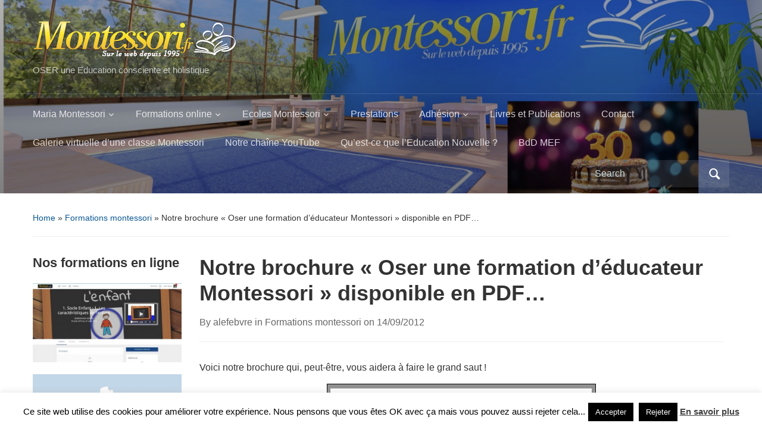

--- FILE ---
content_type: text/html; charset=UTF-8
request_url: http://blog.montessori.fr/notre-brochure-oser-une-formation-deducateur-montessori-disponible-en-pdf/
body_size: 18872
content:
<!DOCTYPE html>
<html lang="fr-FR">

<head>
	<meta charset="UTF-8" />
	<meta name="viewport" content="width=device-width, initial-scale=1">

	<link rel="profile" href="http://gmpg.org/xfn/11" />
	<link rel="pingback" href="http://blog.montessori.fr/xmlrpc.php" />

	<title>Notre brochure « Oser une formation d&rsquo;éducateur Montessori » disponible en PDF&#8230; &#8211; Tout MONTESSORI en France</title>
<meta name='robots' content='max-image-preview:large' />
<link rel='dns-prefetch' href='//secure.gravatar.com' />
<link rel='dns-prefetch' href='//stats.wp.com' />
<link rel='dns-prefetch' href='//v0.wordpress.com' />
<link rel='dns-prefetch' href='//jetpack.wordpress.com' />
<link rel='dns-prefetch' href='//s0.wp.com' />
<link rel='dns-prefetch' href='//public-api.wordpress.com' />
<link rel='dns-prefetch' href='//0.gravatar.com' />
<link rel='dns-prefetch' href='//1.gravatar.com' />
<link rel='dns-prefetch' href='//2.gravatar.com' />
<link rel='preconnect' href='//c0.wp.com' />
<link rel="alternate" type="application/rss+xml" title="Tout MONTESSORI en France &raquo; Flux" href="http://blog.montessori.fr/feed/" />
<link rel="alternate" type="application/rss+xml" title="Tout MONTESSORI en France &raquo; Flux des commentaires" href="http://blog.montessori.fr/comments/feed/" />
<link rel="alternate" title="oEmbed (JSON)" type="application/json+oembed" href="http://blog.montessori.fr/wp-json/oembed/1.0/embed?url=http%3A%2F%2Fblog.montessori.fr%2Fnotre-brochure-oser-une-formation-deducateur-montessori-disponible-en-pdf%2F" />
<link rel="alternate" title="oEmbed (XML)" type="text/xml+oembed" href="http://blog.montessori.fr/wp-json/oembed/1.0/embed?url=http%3A%2F%2Fblog.montessori.fr%2Fnotre-brochure-oser-une-formation-deducateur-montessori-disponible-en-pdf%2F&#038;format=xml" />
<style id='wp-img-auto-sizes-contain-inline-css' type='text/css'>
img:is([sizes=auto i],[sizes^="auto," i]){contain-intrinsic-size:3000px 1500px}
/*# sourceURL=wp-img-auto-sizes-contain-inline-css */
</style>
<style id='wp-emoji-styles-inline-css' type='text/css'>

	img.wp-smiley, img.emoji {
		display: inline !important;
		border: none !important;
		box-shadow: none !important;
		height: 1em !important;
		width: 1em !important;
		margin: 0 0.07em !important;
		vertical-align: -0.1em !important;
		background: none !important;
		padding: 0 !important;
	}
/*# sourceURL=wp-emoji-styles-inline-css */
</style>
<style id='wp-block-library-inline-css' type='text/css'>
:root{--wp-block-synced-color:#7a00df;--wp-block-synced-color--rgb:122,0,223;--wp-bound-block-color:var(--wp-block-synced-color);--wp-editor-canvas-background:#ddd;--wp-admin-theme-color:#007cba;--wp-admin-theme-color--rgb:0,124,186;--wp-admin-theme-color-darker-10:#006ba1;--wp-admin-theme-color-darker-10--rgb:0,107,160.5;--wp-admin-theme-color-darker-20:#005a87;--wp-admin-theme-color-darker-20--rgb:0,90,135;--wp-admin-border-width-focus:2px}@media (min-resolution:192dpi){:root{--wp-admin-border-width-focus:1.5px}}.wp-element-button{cursor:pointer}:root .has-very-light-gray-background-color{background-color:#eee}:root .has-very-dark-gray-background-color{background-color:#313131}:root .has-very-light-gray-color{color:#eee}:root .has-very-dark-gray-color{color:#313131}:root .has-vivid-green-cyan-to-vivid-cyan-blue-gradient-background{background:linear-gradient(135deg,#00d084,#0693e3)}:root .has-purple-crush-gradient-background{background:linear-gradient(135deg,#34e2e4,#4721fb 50%,#ab1dfe)}:root .has-hazy-dawn-gradient-background{background:linear-gradient(135deg,#faaca8,#dad0ec)}:root .has-subdued-olive-gradient-background{background:linear-gradient(135deg,#fafae1,#67a671)}:root .has-atomic-cream-gradient-background{background:linear-gradient(135deg,#fdd79a,#004a59)}:root .has-nightshade-gradient-background{background:linear-gradient(135deg,#330968,#31cdcf)}:root .has-midnight-gradient-background{background:linear-gradient(135deg,#020381,#2874fc)}:root{--wp--preset--font-size--normal:16px;--wp--preset--font-size--huge:42px}.has-regular-font-size{font-size:1em}.has-larger-font-size{font-size:2.625em}.has-normal-font-size{font-size:var(--wp--preset--font-size--normal)}.has-huge-font-size{font-size:var(--wp--preset--font-size--huge)}.has-text-align-center{text-align:center}.has-text-align-left{text-align:left}.has-text-align-right{text-align:right}.has-fit-text{white-space:nowrap!important}#end-resizable-editor-section{display:none}.aligncenter{clear:both}.items-justified-left{justify-content:flex-start}.items-justified-center{justify-content:center}.items-justified-right{justify-content:flex-end}.items-justified-space-between{justify-content:space-between}.screen-reader-text{border:0;clip-path:inset(50%);height:1px;margin:-1px;overflow:hidden;padding:0;position:absolute;width:1px;word-wrap:normal!important}.screen-reader-text:focus{background-color:#ddd;clip-path:none;color:#444;display:block;font-size:1em;height:auto;left:5px;line-height:normal;padding:15px 23px 14px;text-decoration:none;top:5px;width:auto;z-index:100000}html :where(.has-border-color){border-style:solid}html :where([style*=border-top-color]){border-top-style:solid}html :where([style*=border-right-color]){border-right-style:solid}html :where([style*=border-bottom-color]){border-bottom-style:solid}html :where([style*=border-left-color]){border-left-style:solid}html :where([style*=border-width]){border-style:solid}html :where([style*=border-top-width]){border-top-style:solid}html :where([style*=border-right-width]){border-right-style:solid}html :where([style*=border-bottom-width]){border-bottom-style:solid}html :where([style*=border-left-width]){border-left-style:solid}html :where(img[class*=wp-image-]){height:auto;max-width:100%}:where(figure){margin:0 0 1em}html :where(.is-position-sticky){--wp-admin--admin-bar--position-offset:var(--wp-admin--admin-bar--height,0px)}@media screen and (max-width:600px){html :where(.is-position-sticky){--wp-admin--admin-bar--position-offset:0px}}

/*# sourceURL=wp-block-library-inline-css */
</style><style id='wp-block-image-inline-css' type='text/css'>
.wp-block-image>a,.wp-block-image>figure>a{display:inline-block}.wp-block-image img{box-sizing:border-box;height:auto;max-width:100%;vertical-align:bottom}@media not (prefers-reduced-motion){.wp-block-image img.hide{visibility:hidden}.wp-block-image img.show{animation:show-content-image .4s}}.wp-block-image[style*=border-radius] img,.wp-block-image[style*=border-radius]>a{border-radius:inherit}.wp-block-image.has-custom-border img{box-sizing:border-box}.wp-block-image.aligncenter{text-align:center}.wp-block-image.alignfull>a,.wp-block-image.alignwide>a{width:100%}.wp-block-image.alignfull img,.wp-block-image.alignwide img{height:auto;width:100%}.wp-block-image .aligncenter,.wp-block-image .alignleft,.wp-block-image .alignright,.wp-block-image.aligncenter,.wp-block-image.alignleft,.wp-block-image.alignright{display:table}.wp-block-image .aligncenter>figcaption,.wp-block-image .alignleft>figcaption,.wp-block-image .alignright>figcaption,.wp-block-image.aligncenter>figcaption,.wp-block-image.alignleft>figcaption,.wp-block-image.alignright>figcaption{caption-side:bottom;display:table-caption}.wp-block-image .alignleft{float:left;margin:.5em 1em .5em 0}.wp-block-image .alignright{float:right;margin:.5em 0 .5em 1em}.wp-block-image .aligncenter{margin-left:auto;margin-right:auto}.wp-block-image :where(figcaption){margin-bottom:1em;margin-top:.5em}.wp-block-image.is-style-circle-mask img{border-radius:9999px}@supports ((-webkit-mask-image:none) or (mask-image:none)) or (-webkit-mask-image:none){.wp-block-image.is-style-circle-mask img{border-radius:0;-webkit-mask-image:url('data:image/svg+xml;utf8,<svg viewBox="0 0 100 100" xmlns="http://www.w3.org/2000/svg"><circle cx="50" cy="50" r="50"/></svg>');mask-image:url('data:image/svg+xml;utf8,<svg viewBox="0 0 100 100" xmlns="http://www.w3.org/2000/svg"><circle cx="50" cy="50" r="50"/></svg>');mask-mode:alpha;-webkit-mask-position:center;mask-position:center;-webkit-mask-repeat:no-repeat;mask-repeat:no-repeat;-webkit-mask-size:contain;mask-size:contain}}:root :where(.wp-block-image.is-style-rounded img,.wp-block-image .is-style-rounded img){border-radius:9999px}.wp-block-image figure{margin:0}.wp-lightbox-container{display:flex;flex-direction:column;position:relative}.wp-lightbox-container img{cursor:zoom-in}.wp-lightbox-container img:hover+button{opacity:1}.wp-lightbox-container button{align-items:center;backdrop-filter:blur(16px) saturate(180%);background-color:#5a5a5a40;border:none;border-radius:4px;cursor:zoom-in;display:flex;height:20px;justify-content:center;opacity:0;padding:0;position:absolute;right:16px;text-align:center;top:16px;width:20px;z-index:100}@media not (prefers-reduced-motion){.wp-lightbox-container button{transition:opacity .2s ease}}.wp-lightbox-container button:focus-visible{outline:3px auto #5a5a5a40;outline:3px auto -webkit-focus-ring-color;outline-offset:3px}.wp-lightbox-container button:hover{cursor:pointer;opacity:1}.wp-lightbox-container button:focus{opacity:1}.wp-lightbox-container button:focus,.wp-lightbox-container button:hover,.wp-lightbox-container button:not(:hover):not(:active):not(.has-background){background-color:#5a5a5a40;border:none}.wp-lightbox-overlay{box-sizing:border-box;cursor:zoom-out;height:100vh;left:0;overflow:hidden;position:fixed;top:0;visibility:hidden;width:100%;z-index:100000}.wp-lightbox-overlay .close-button{align-items:center;cursor:pointer;display:flex;justify-content:center;min-height:40px;min-width:40px;padding:0;position:absolute;right:calc(env(safe-area-inset-right) + 16px);top:calc(env(safe-area-inset-top) + 16px);z-index:5000000}.wp-lightbox-overlay .close-button:focus,.wp-lightbox-overlay .close-button:hover,.wp-lightbox-overlay .close-button:not(:hover):not(:active):not(.has-background){background:none;border:none}.wp-lightbox-overlay .lightbox-image-container{height:var(--wp--lightbox-container-height);left:50%;overflow:hidden;position:absolute;top:50%;transform:translate(-50%,-50%);transform-origin:top left;width:var(--wp--lightbox-container-width);z-index:9999999999}.wp-lightbox-overlay .wp-block-image{align-items:center;box-sizing:border-box;display:flex;height:100%;justify-content:center;margin:0;position:relative;transform-origin:0 0;width:100%;z-index:3000000}.wp-lightbox-overlay .wp-block-image img{height:var(--wp--lightbox-image-height);min-height:var(--wp--lightbox-image-height);min-width:var(--wp--lightbox-image-width);width:var(--wp--lightbox-image-width)}.wp-lightbox-overlay .wp-block-image figcaption{display:none}.wp-lightbox-overlay button{background:none;border:none}.wp-lightbox-overlay .scrim{background-color:#fff;height:100%;opacity:.9;position:absolute;width:100%;z-index:2000000}.wp-lightbox-overlay.active{visibility:visible}@media not (prefers-reduced-motion){.wp-lightbox-overlay.active{animation:turn-on-visibility .25s both}.wp-lightbox-overlay.active img{animation:turn-on-visibility .35s both}.wp-lightbox-overlay.show-closing-animation:not(.active){animation:turn-off-visibility .35s both}.wp-lightbox-overlay.show-closing-animation:not(.active) img{animation:turn-off-visibility .25s both}.wp-lightbox-overlay.zoom.active{animation:none;opacity:1;visibility:visible}.wp-lightbox-overlay.zoom.active .lightbox-image-container{animation:lightbox-zoom-in .4s}.wp-lightbox-overlay.zoom.active .lightbox-image-container img{animation:none}.wp-lightbox-overlay.zoom.active .scrim{animation:turn-on-visibility .4s forwards}.wp-lightbox-overlay.zoom.show-closing-animation:not(.active){animation:none}.wp-lightbox-overlay.zoom.show-closing-animation:not(.active) .lightbox-image-container{animation:lightbox-zoom-out .4s}.wp-lightbox-overlay.zoom.show-closing-animation:not(.active) .lightbox-image-container img{animation:none}.wp-lightbox-overlay.zoom.show-closing-animation:not(.active) .scrim{animation:turn-off-visibility .4s forwards}}@keyframes show-content-image{0%{visibility:hidden}99%{visibility:hidden}to{visibility:visible}}@keyframes turn-on-visibility{0%{opacity:0}to{opacity:1}}@keyframes turn-off-visibility{0%{opacity:1;visibility:visible}99%{opacity:0;visibility:visible}to{opacity:0;visibility:hidden}}@keyframes lightbox-zoom-in{0%{transform:translate(calc((-100vw + var(--wp--lightbox-scrollbar-width))/2 + var(--wp--lightbox-initial-left-position)),calc(-50vh + var(--wp--lightbox-initial-top-position))) scale(var(--wp--lightbox-scale))}to{transform:translate(-50%,-50%) scale(1)}}@keyframes lightbox-zoom-out{0%{transform:translate(-50%,-50%) scale(1);visibility:visible}99%{visibility:visible}to{transform:translate(calc((-100vw + var(--wp--lightbox-scrollbar-width))/2 + var(--wp--lightbox-initial-left-position)),calc(-50vh + var(--wp--lightbox-initial-top-position))) scale(var(--wp--lightbox-scale));visibility:hidden}}
/*# sourceURL=https://c0.wp.com/c/6.9/wp-includes/blocks/image/style.min.css */
</style>
<style id='wp-block-image-theme-inline-css' type='text/css'>
:root :where(.wp-block-image figcaption){color:#555;font-size:13px;text-align:center}.is-dark-theme :root :where(.wp-block-image figcaption){color:#ffffffa6}.wp-block-image{margin:0 0 1em}
/*# sourceURL=https://c0.wp.com/c/6.9/wp-includes/blocks/image/theme.min.css */
</style>
<style id='global-styles-inline-css' type='text/css'>
:root{--wp--preset--aspect-ratio--square: 1;--wp--preset--aspect-ratio--4-3: 4/3;--wp--preset--aspect-ratio--3-4: 3/4;--wp--preset--aspect-ratio--3-2: 3/2;--wp--preset--aspect-ratio--2-3: 2/3;--wp--preset--aspect-ratio--16-9: 16/9;--wp--preset--aspect-ratio--9-16: 9/16;--wp--preset--color--black: #000000;--wp--preset--color--cyan-bluish-gray: #abb8c3;--wp--preset--color--white: #ffffff;--wp--preset--color--pale-pink: #f78da7;--wp--preset--color--vivid-red: #cf2e2e;--wp--preset--color--luminous-vivid-orange: #ff6900;--wp--preset--color--luminous-vivid-amber: #fcb900;--wp--preset--color--light-green-cyan: #7bdcb5;--wp--preset--color--vivid-green-cyan: #00d084;--wp--preset--color--pale-cyan-blue: #8ed1fc;--wp--preset--color--vivid-cyan-blue: #0693e3;--wp--preset--color--vivid-purple: #9b51e0;--wp--preset--color--primary-blue: #0A5794;--wp--preset--color--dark-gray: #333333;--wp--preset--color--light-gray: #777777;--wp--preset--gradient--vivid-cyan-blue-to-vivid-purple: linear-gradient(135deg,rgb(6,147,227) 0%,rgb(155,81,224) 100%);--wp--preset--gradient--light-green-cyan-to-vivid-green-cyan: linear-gradient(135deg,rgb(122,220,180) 0%,rgb(0,208,130) 100%);--wp--preset--gradient--luminous-vivid-amber-to-luminous-vivid-orange: linear-gradient(135deg,rgb(252,185,0) 0%,rgb(255,105,0) 100%);--wp--preset--gradient--luminous-vivid-orange-to-vivid-red: linear-gradient(135deg,rgb(255,105,0) 0%,rgb(207,46,46) 100%);--wp--preset--gradient--very-light-gray-to-cyan-bluish-gray: linear-gradient(135deg,rgb(238,238,238) 0%,rgb(169,184,195) 100%);--wp--preset--gradient--cool-to-warm-spectrum: linear-gradient(135deg,rgb(74,234,220) 0%,rgb(151,120,209) 20%,rgb(207,42,186) 40%,rgb(238,44,130) 60%,rgb(251,105,98) 80%,rgb(254,248,76) 100%);--wp--preset--gradient--blush-light-purple: linear-gradient(135deg,rgb(255,206,236) 0%,rgb(152,150,240) 100%);--wp--preset--gradient--blush-bordeaux: linear-gradient(135deg,rgb(254,205,165) 0%,rgb(254,45,45) 50%,rgb(107,0,62) 100%);--wp--preset--gradient--luminous-dusk: linear-gradient(135deg,rgb(255,203,112) 0%,rgb(199,81,192) 50%,rgb(65,88,208) 100%);--wp--preset--gradient--pale-ocean: linear-gradient(135deg,rgb(255,245,203) 0%,rgb(182,227,212) 50%,rgb(51,167,181) 100%);--wp--preset--gradient--electric-grass: linear-gradient(135deg,rgb(202,248,128) 0%,rgb(113,206,126) 100%);--wp--preset--gradient--midnight: linear-gradient(135deg,rgb(2,3,129) 0%,rgb(40,116,252) 100%);--wp--preset--font-size--small: 14px;--wp--preset--font-size--medium: 20px;--wp--preset--font-size--large: 18px;--wp--preset--font-size--x-large: 42px;--wp--preset--font-size--regular: 16px;--wp--preset--font-size--extra-large: 24px;--wp--preset--spacing--20: 0.44rem;--wp--preset--spacing--30: 0.67rem;--wp--preset--spacing--40: 1rem;--wp--preset--spacing--50: 1.5rem;--wp--preset--spacing--60: 2.25rem;--wp--preset--spacing--70: 3.38rem;--wp--preset--spacing--80: 5.06rem;--wp--preset--shadow--natural: 6px 6px 9px rgba(0, 0, 0, 0.2);--wp--preset--shadow--deep: 12px 12px 50px rgba(0, 0, 0, 0.4);--wp--preset--shadow--sharp: 6px 6px 0px rgba(0, 0, 0, 0.2);--wp--preset--shadow--outlined: 6px 6px 0px -3px rgb(255, 255, 255), 6px 6px rgb(0, 0, 0);--wp--preset--shadow--crisp: 6px 6px 0px rgb(0, 0, 0);}:where(.is-layout-flex){gap: 0.5em;}:where(.is-layout-grid){gap: 0.5em;}body .is-layout-flex{display: flex;}.is-layout-flex{flex-wrap: wrap;align-items: center;}.is-layout-flex > :is(*, div){margin: 0;}body .is-layout-grid{display: grid;}.is-layout-grid > :is(*, div){margin: 0;}:where(.wp-block-columns.is-layout-flex){gap: 2em;}:where(.wp-block-columns.is-layout-grid){gap: 2em;}:where(.wp-block-post-template.is-layout-flex){gap: 1.25em;}:where(.wp-block-post-template.is-layout-grid){gap: 1.25em;}.has-black-color{color: var(--wp--preset--color--black) !important;}.has-cyan-bluish-gray-color{color: var(--wp--preset--color--cyan-bluish-gray) !important;}.has-white-color{color: var(--wp--preset--color--white) !important;}.has-pale-pink-color{color: var(--wp--preset--color--pale-pink) !important;}.has-vivid-red-color{color: var(--wp--preset--color--vivid-red) !important;}.has-luminous-vivid-orange-color{color: var(--wp--preset--color--luminous-vivid-orange) !important;}.has-luminous-vivid-amber-color{color: var(--wp--preset--color--luminous-vivid-amber) !important;}.has-light-green-cyan-color{color: var(--wp--preset--color--light-green-cyan) !important;}.has-vivid-green-cyan-color{color: var(--wp--preset--color--vivid-green-cyan) !important;}.has-pale-cyan-blue-color{color: var(--wp--preset--color--pale-cyan-blue) !important;}.has-vivid-cyan-blue-color{color: var(--wp--preset--color--vivid-cyan-blue) !important;}.has-vivid-purple-color{color: var(--wp--preset--color--vivid-purple) !important;}.has-black-background-color{background-color: var(--wp--preset--color--black) !important;}.has-cyan-bluish-gray-background-color{background-color: var(--wp--preset--color--cyan-bluish-gray) !important;}.has-white-background-color{background-color: var(--wp--preset--color--white) !important;}.has-pale-pink-background-color{background-color: var(--wp--preset--color--pale-pink) !important;}.has-vivid-red-background-color{background-color: var(--wp--preset--color--vivid-red) !important;}.has-luminous-vivid-orange-background-color{background-color: var(--wp--preset--color--luminous-vivid-orange) !important;}.has-luminous-vivid-amber-background-color{background-color: var(--wp--preset--color--luminous-vivid-amber) !important;}.has-light-green-cyan-background-color{background-color: var(--wp--preset--color--light-green-cyan) !important;}.has-vivid-green-cyan-background-color{background-color: var(--wp--preset--color--vivid-green-cyan) !important;}.has-pale-cyan-blue-background-color{background-color: var(--wp--preset--color--pale-cyan-blue) !important;}.has-vivid-cyan-blue-background-color{background-color: var(--wp--preset--color--vivid-cyan-blue) !important;}.has-vivid-purple-background-color{background-color: var(--wp--preset--color--vivid-purple) !important;}.has-black-border-color{border-color: var(--wp--preset--color--black) !important;}.has-cyan-bluish-gray-border-color{border-color: var(--wp--preset--color--cyan-bluish-gray) !important;}.has-white-border-color{border-color: var(--wp--preset--color--white) !important;}.has-pale-pink-border-color{border-color: var(--wp--preset--color--pale-pink) !important;}.has-vivid-red-border-color{border-color: var(--wp--preset--color--vivid-red) !important;}.has-luminous-vivid-orange-border-color{border-color: var(--wp--preset--color--luminous-vivid-orange) !important;}.has-luminous-vivid-amber-border-color{border-color: var(--wp--preset--color--luminous-vivid-amber) !important;}.has-light-green-cyan-border-color{border-color: var(--wp--preset--color--light-green-cyan) !important;}.has-vivid-green-cyan-border-color{border-color: var(--wp--preset--color--vivid-green-cyan) !important;}.has-pale-cyan-blue-border-color{border-color: var(--wp--preset--color--pale-cyan-blue) !important;}.has-vivid-cyan-blue-border-color{border-color: var(--wp--preset--color--vivid-cyan-blue) !important;}.has-vivid-purple-border-color{border-color: var(--wp--preset--color--vivid-purple) !important;}.has-vivid-cyan-blue-to-vivid-purple-gradient-background{background: var(--wp--preset--gradient--vivid-cyan-blue-to-vivid-purple) !important;}.has-light-green-cyan-to-vivid-green-cyan-gradient-background{background: var(--wp--preset--gradient--light-green-cyan-to-vivid-green-cyan) !important;}.has-luminous-vivid-amber-to-luminous-vivid-orange-gradient-background{background: var(--wp--preset--gradient--luminous-vivid-amber-to-luminous-vivid-orange) !important;}.has-luminous-vivid-orange-to-vivid-red-gradient-background{background: var(--wp--preset--gradient--luminous-vivid-orange-to-vivid-red) !important;}.has-very-light-gray-to-cyan-bluish-gray-gradient-background{background: var(--wp--preset--gradient--very-light-gray-to-cyan-bluish-gray) !important;}.has-cool-to-warm-spectrum-gradient-background{background: var(--wp--preset--gradient--cool-to-warm-spectrum) !important;}.has-blush-light-purple-gradient-background{background: var(--wp--preset--gradient--blush-light-purple) !important;}.has-blush-bordeaux-gradient-background{background: var(--wp--preset--gradient--blush-bordeaux) !important;}.has-luminous-dusk-gradient-background{background: var(--wp--preset--gradient--luminous-dusk) !important;}.has-pale-ocean-gradient-background{background: var(--wp--preset--gradient--pale-ocean) !important;}.has-electric-grass-gradient-background{background: var(--wp--preset--gradient--electric-grass) !important;}.has-midnight-gradient-background{background: var(--wp--preset--gradient--midnight) !important;}.has-small-font-size{font-size: var(--wp--preset--font-size--small) !important;}.has-medium-font-size{font-size: var(--wp--preset--font-size--medium) !important;}.has-large-font-size{font-size: var(--wp--preset--font-size--large) !important;}.has-x-large-font-size{font-size: var(--wp--preset--font-size--x-large) !important;}
/*# sourceURL=global-styles-inline-css */
</style>

<style id='classic-theme-styles-inline-css' type='text/css'>
/*! This file is auto-generated */
.wp-block-button__link{color:#fff;background-color:#32373c;border-radius:9999px;box-shadow:none;text-decoration:none;padding:calc(.667em + 2px) calc(1.333em + 2px);font-size:1.125em}.wp-block-file__button{background:#32373c;color:#fff;text-decoration:none}
/*# sourceURL=/wp-includes/css/classic-themes.min.css */
</style>
<link rel='stylesheet' id='cookie-law-info-css' href='http://blog.montessori.fr/wp-content/plugins/cookie-law-info/legacy/public/css/cookie-law-info-public.css?ver=3.3.9.1' type='text/css' media='all' />
<link rel='stylesheet' id='cookie-law-info-gdpr-css' href='http://blog.montessori.fr/wp-content/plugins/cookie-law-info/legacy/public/css/cookie-law-info-gdpr.css?ver=3.3.9.1' type='text/css' media='all' />
<link rel='stylesheet' id='academica-style-css' href='http://blog.montessori.fr/wp-content/themes/academica/style.css?ver=6.9' type='text/css' media='all' />
<link rel='stylesheet' id='academica-style-mobile-css' href='http://blog.montessori.fr/wp-content/themes/academica/media-queries.css?ver=1.0' type='text/css' media='all' />
<link rel='stylesheet' id='dashicons-css' href='https://c0.wp.com/c/6.9/wp-includes/css/dashicons.min.css' type='text/css' media='all' />
<link rel='stylesheet' id='jetpack-subscriptions-css' href='https://c0.wp.com/p/jetpack/15.4/_inc/build/subscriptions/subscriptions.min.css' type='text/css' media='all' />
<link rel='stylesheet' id='tablepress-default-css' href='http://blog.montessori.fr/wp-content/plugins/tablepress/css/build/default.css?ver=3.2.6' type='text/css' media='all' />
<script type="text/javascript" src="https://c0.wp.com/c/6.9/wp-includes/js/jquery/jquery.min.js" id="jquery-core-js"></script>
<script type="text/javascript" src="https://c0.wp.com/c/6.9/wp-includes/js/jquery/jquery-migrate.min.js" id="jquery-migrate-js"></script>
<script type="text/javascript" id="cookie-law-info-js-extra">
/* <![CDATA[ */
var Cli_Data = {"nn_cookie_ids":[],"cookielist":[],"non_necessary_cookies":[],"ccpaEnabled":"","ccpaRegionBased":"","ccpaBarEnabled":"","strictlyEnabled":["necessary","obligatoire"],"ccpaType":"gdpr","js_blocking":"","custom_integration":"","triggerDomRefresh":"","secure_cookies":""};
var cli_cookiebar_settings = {"animate_speed_hide":"500","animate_speed_show":"500","background":"#fff","border":"#444","border_on":"","button_1_button_colour":"#000","button_1_button_hover":"#000000","button_1_link_colour":"#fff","button_1_as_button":"1","button_1_new_win":"","button_2_button_colour":"#333","button_2_button_hover":"#292929","button_2_link_colour":"#444","button_2_as_button":"","button_2_hidebar":"","button_3_button_colour":"#000","button_3_button_hover":"#000000","button_3_link_colour":"#fff","button_3_as_button":"1","button_3_new_win":"","button_4_button_colour":"#000","button_4_button_hover":"#000000","button_4_link_colour":"#fff","button_4_as_button":"1","button_7_button_colour":"#61a229","button_7_button_hover":"#4e8221","button_7_link_colour":"#fff","button_7_as_button":"1","button_7_new_win":"","font_family":"inherit","header_fix":"","notify_animate_hide":"1","notify_animate_show":"","notify_div_id":"#cookie-law-info-bar","notify_position_horizontal":"right","notify_position_vertical":"bottom","scroll_close":"","scroll_close_reload":"","accept_close_reload":"","reject_close_reload":"","showagain_tab":"1","showagain_background":"#fff","showagain_border":"#000","showagain_div_id":"#cookie-law-info-again","showagain_x_position":"100px","text":"#000","show_once_yn":"","show_once":"10000","logging_on":"","as_popup":"","popup_overlay":"1","bar_heading_text":"","cookie_bar_as":"banner","popup_showagain_position":"bottom-right","widget_position":"left"};
var log_object = {"ajax_url":"http://blog.montessori.fr/wp-admin/admin-ajax.php"};
//# sourceURL=cookie-law-info-js-extra
/* ]]> */
</script>
<script type="text/javascript" src="http://blog.montessori.fr/wp-content/plugins/cookie-law-info/legacy/public/js/cookie-law-info-public.js?ver=3.3.9.1" id="cookie-law-info-js"></script>
<link rel="https://api.w.org/" href="http://blog.montessori.fr/wp-json/" /><link rel="alternate" title="JSON" type="application/json" href="http://blog.montessori.fr/wp-json/wp/v2/posts/1453" /><link rel="EditURI" type="application/rsd+xml" title="RSD" href="http://blog.montessori.fr/xmlrpc.php?rsd" />
<meta name="generator" content="WordPress 6.9" />
<link rel="canonical" href="http://blog.montessori.fr/notre-brochure-oser-une-formation-deducateur-montessori-disponible-en-pdf/" />
<link rel='shortlink' href='https://wp.me/pFGNC-nr' />
	<style>img#wpstats{display:none}</style>
		<meta name="bmi-version" content="2.0.0" />      <script defer type="text/javascript" id="bmip-js-inline-remove-js">
        function objectToQueryString(obj){
          return Object.keys(obj).map(key => key + '=' + obj[key]).join('&');
        }

        function globalBMIKeepAlive() {
          let xhr = new XMLHttpRequest();
          let data = { action: "bmip_keepalive", token: "bmip", f: "refresh" };
          let url = 'http://blog.montessori.fr/wp-admin/admin-ajax.php' + '?' + objectToQueryString(data);
          xhr.open('POST', url, true);
          xhr.setRequestHeader("X-Requested-With", "XMLHttpRequest");
          xhr.onreadystatechange = function () {
            if (xhr.readyState === 4) {
              let response;
              if (response = JSON.parse(xhr.responseText)) {
                if (typeof response.status != 'undefined' && response.status === 'success') {
                  //setTimeout(globalBMIKeepAlive, 3000);
                } else {
                  //setTimeout(globalBMIKeepAlive, 20000);
                }
              }
            }
          };

          xhr.send(JSON.stringify(data));
        }

        document.querySelector('#bmip-js-inline-remove-js').remove();
      </script>
      
<!-- Jetpack Open Graph Tags -->
<meta property="og:type" content="article" />
<meta property="og:title" content="Notre brochure « Oser une formation d&rsquo;éducateur Montessori » disponible en PDF&#8230;" />
<meta property="og:url" content="http://blog.montessori.fr/notre-brochure-oser-une-formation-deducateur-montessori-disponible-en-pdf/" />
<meta property="og:description" content="Voici notre brochure qui, peut-être, vous aidera à faire le grand saut ! OSER2012" />
<meta property="article:published_time" content="2012-09-14T08:55:09+00:00" />
<meta property="article:modified_time" content="2012-09-14T08:55:09+00:00" />
<meta property="og:site_name" content="Tout MONTESSORI en France" />
<meta property="og:image" content="http://blog.montessori.fr/wp-content/uploads/2012/09/brochure-oser.png" />
<meta property="og:image:secure_url" content="https://i0.wp.com/blog.montessori.fr/wp-content/uploads/2012/09/brochure-oser.png" />
<meta property="og:image:width" content="452" />
<meta property="og:image:height" content="643" />
<meta property="og:image:alt" content="Oser une formation d&#039;éducateur Montessori, notre brochure au format PDF" />
<meta property="og:locale" content="fr_FR" />
<meta name="twitter:text:title" content="Notre brochure « Oser une formation d&rsquo;éducateur Montessori » disponible en PDF&#8230;" />
<meta name="twitter:image" content="http://blog.montessori.fr/wp-content/uploads/2012/09/brochure-oser.png?w=640" />
<meta name="twitter:image:alt" content="Oser une formation d&#039;éducateur Montessori, notre brochure au format PDF" />
<meta name="twitter:card" content="summary_large_image" />

<!-- End Jetpack Open Graph Tags -->

    <style type="text/css">

        #header, .navbar-nav ul {background-color:#116ebf;
}
    </style>

    <link rel="icon" href="http://blog.montessori.fr/wp-content/uploads/2018/03/cropped-logo-carré.001-1-32x32.jpeg" sizes="32x32" />
<link rel="icon" href="http://blog.montessori.fr/wp-content/uploads/2018/03/cropped-logo-carré.001-1-192x192.jpeg" sizes="192x192" />
<link rel="apple-touch-icon" href="http://blog.montessori.fr/wp-content/uploads/2018/03/cropped-logo-carré.001-1-180x180.jpeg" />
<meta name="msapplication-TileImage" content="http://blog.montessori.fr/wp-content/uploads/2018/03/cropped-logo-carré.001-1-270x270.jpeg" />

<link rel='stylesheet' id='jetpack-swiper-library-css' href='https://c0.wp.com/p/jetpack/15.4/_inc/blocks/swiper.css' type='text/css' media='all' />
<link rel='stylesheet' id='jetpack-carousel-css' href='https://c0.wp.com/p/jetpack/15.4/modules/carousel/jetpack-carousel.css' type='text/css' media='all' />
</head>

<body class="wp-singular post-template-default single single-post postid-1453 single-format-standard wp-embed-responsive wp-theme-academica column-double">

    
    <!-- Skip links for accessibility -->
    <a class="skip-link screen-reader-text" href="#main">Skip to main content</a>

	
	<div id="header" class="clearfix"  style="background-image: url('http://blog.montessori.fr/wp-content/uploads/2024/10/cropped-MEF-30-ANS.001.jpeg');" >

		<div class="header_overlay">
			<div class="inner-wrap">

				<div id="logo" class="logo-left">
										<div class="site-logo">
					
						<a href="http://blog.montessori.fr" title="Tout MONTESSORI en France - OSER une Education consciente et holistique" rel="home">

							<img src="http://blog.montessori.fr/wp-content/uploads/2015/10/logo-montessori-formation.png" alt="Tout MONTESSORI en France" width="344" height="70">
						</a>

										</div>
					
					<p id="site-description">OSER une Education consciente et holistique</p>
				</div><!-- end #logo -->

			</div><!-- end .inner-wrap -->

			<div id="main-nav">

				<div class="inner-wrap">

					<nav class="main-navbar" role="navigation" aria-label="Primary Navigation">

	                    <div class="navbar-header">
	                        
	                           <a class="navbar-toggle" href="#menu-main-slide" aria-label="Toggle mobile menu" aria-expanded="false" aria-controls="menu-main-slide">
	                               <span class="screen-reader-text">Toggle mobile menu</span>
	                               <span class="icon-bar" aria-hidden="true"></span>
	                               <span class="icon-bar" aria-hidden="true"></span>
	                               <span class="icon-bar" aria-hidden="true"></span>
	                           </a>


	                           <div id="menu-main-slide" class="menu-montessori-fr-top-container"><ul id="menu-montessori-fr-top" class="menu"><li id="menu-item-2716" class="menu-item menu-item-type-taxonomy menu-item-object-category menu-item-has-children menu-item-2716"><a href="http://blog.montessori.fr/category/montessori-2/" title="Montessori">Maria Montessori</a>
<ul class="sub-menu">
	<li id="menu-item-2723" class="menu-item menu-item-type-custom menu-item-object-custom menu-item-2723"><a href="http://blog.montessori.fr/?page_id=24">Maria Montessori</a></li>
	<li id="menu-item-6223" class="menu-item menu-item-type-post_type menu-item-object-page menu-item-6223"><a href="http://blog.montessori.fr/le-materiel-montessori/">Le matériel Montessori</a></li>
	<li id="menu-item-2727" class="menu-item menu-item-type-custom menu-item-object-custom menu-item-2727"><a href="http://blog.montessori.fr/montessori-a-la-maison/do-it-yourself/" title="Matériel à Fabriquer">Montessori à la maison</a></li>
	<li id="menu-item-10856" class="menu-item menu-item-type-post_type menu-item-object-page menu-item-10856"><a href="http://blog.montessori.fr/complements-sur-le-livre-maria-montessori-aux-usa/">Collection « Biographies de Maria Montessori»</a></li>
</ul>
</li>
<li id="menu-item-5811" class="menu-item menu-item-type-custom menu-item-object-custom menu-item-has-children menu-item-5811"><a>Formations online</a>
<ul class="sub-menu">
	<li id="menu-item-7319" class="menu-item menu-item-type-post_type menu-item-object-page menu-item-7319"><a href="http://blog.montessori.fr/educateur-montessori-2-0/">Educateur &#038; Formateur Montessori 2.0</a></li>
	<li id="menu-item-7213" class="menu-item menu-item-type-custom menu-item-object-custom menu-item-7213"><a href="http://formations.montessori.fr/wordpress/?product_cat=pro">Formations pour les professionnels</a></li>
	<li id="menu-item-7214" class="menu-item menu-item-type-custom menu-item-object-custom menu-item-7214"><a href="http://formations.montessori.fr/wordpress/?product_cat=familles">Formations pour les familles</a></li>
	<li id="menu-item-8796" class="menu-item menu-item-type-custom menu-item-object-custom menu-item-8796"><a href="https://formations.montessori.fr/wordpress/?page_id=1817">Pourquoi nous choisir ?</a></li>
</ul>
</li>
<li id="menu-item-2774" class="menu-item menu-item-type-custom menu-item-object-custom menu-item-has-children menu-item-2774"><a href="http://montessori.fr/les-ecoles/">Ecoles Montessori</a>
<ul class="sub-menu">
	<li id="menu-item-2783" class="menu-item menu-item-type-custom menu-item-object-custom menu-item-2783"><a href="http://montessori.fr/ecoles-montessori-tmf-annonce-offre-daccompagnement-creation-decole-montessori/" title="Accompagnement Création école Montessori">Offre d&rsquo;accompagnement</a></li>
	<li id="menu-item-2776" class="menu-item menu-item-type-custom menu-item-object-custom menu-item-2776"><a href="http://montessori.fr/les-ecoles/ecoles-montessori-en-france/">Ecoles Montessori en France</a></li>
	<li id="menu-item-2775" class="menu-item menu-item-type-custom menu-item-object-custom menu-item-2775"><a href="http://blog.montessori.fr/les-ecoles/les-ecoles-montessori-a-letranger/">Ecoles Montessori à l&rsquo;étranger</a></li>
	<li id="menu-item-2777" class="menu-item menu-item-type-custom menu-item-object-custom menu-item-2777"><a href="http://blog.montessori.fr/les-ecoles/les-criteres-dune-veritable-ecole-montessori/" title="Critères de Sélection Ecole Montessori">Critères de Sélection</a></li>
	<li id="menu-item-2845" class="menu-item menu-item-type-post_type menu-item-object-page menu-item-2845"><a href="http://blog.montessori.fr/annonces/">Annonces</a></li>
</ul>
</li>
<li id="menu-item-5782" class="menu-item menu-item-type-post_type menu-item-object-page menu-item-5782"><a href="http://blog.montessori.fr/coaching-et-consulting-a-distance/">Prestations</a></li>
<li id="menu-item-3068" class="menu-item menu-item-type-post_type menu-item-object-page menu-item-privacy-policy menu-item-has-children menu-item-3068"><a rel="privacy-policy" href="http://blog.montessori.fr/mentions-legales-2/">Adhésion</a>
<ul class="sub-menu">
	<li id="menu-item-6143" class="menu-item menu-item-type-post_type menu-item-object-page menu-item-6143"><a href="http://blog.montessori.fr/adherer/">Adhérer à l’association</a></li>
	<li id="menu-item-6226" class="menu-item menu-item-type-post_type menu-item-object-page menu-item-6226"><a href="http://blog.montessori.fr/adherer/a-propos/">À propos de nous</a></li>
</ul>
</li>
<li id="menu-item-6275" class="menu-item menu-item-type-post_type menu-item-object-page menu-item-6275"><a href="http://blog.montessori.fr/nos-livres/">Livres et Publications</a></li>
<li id="menu-item-7016" class="menu-item menu-item-type-post_type menu-item-object-page menu-item-7016"><a href="http://blog.montessori.fr/contact/">Contact</a></li>
<li id="menu-item-11249" class="menu-item menu-item-type-custom menu-item-object-custom menu-item-11249"><a href="https://oncyber.io/galeriemontessori">Galerie virtuelle d&rsquo;une classe Montessori</a></li>
<li id="menu-item-15413" class="menu-item menu-item-type-custom menu-item-object-custom menu-item-15413"><a href="https://www.youtube.com/channel/UCLzX_5t2az5ok8sWa3v34aA">Notre chaîne YouTube</a></li>
<li id="menu-item-24071" class="menu-item menu-item-type-post_type menu-item-object-page menu-item-24071"><a href="http://blog.montessori.fr/quest-ce-que-leducation-nouvelle/">Qu’est-ce que l’Education Nouvelle ?</a></li>
<li id="menu-item-27615" class="menu-item menu-item-type-post_type menu-item-object-page menu-item-27615"><a href="http://blog.montessori.fr/la-premiere-base-de-donnees-historiques-des-ecoles-montessori-francaises/">BdD MEF</a></li>
</ul></div>
	                    </div>


	                    <div id="navbar-main">

	                        <div class="menu-montessori-fr-top-container"><ul id="menu-montessori-fr-top-1" class="nav navbar-nav dropdown sf-menu"><li class="menu-item menu-item-type-taxonomy menu-item-object-category menu-item-has-children menu-item-2716"><a href="http://blog.montessori.fr/category/montessori-2/" title="Montessori">Maria Montessori</a>
<ul class="sub-menu">
	<li class="menu-item menu-item-type-custom menu-item-object-custom menu-item-2723"><a href="http://blog.montessori.fr/?page_id=24">Maria Montessori</a></li>
	<li class="menu-item menu-item-type-post_type menu-item-object-page menu-item-6223"><a href="http://blog.montessori.fr/le-materiel-montessori/">Le matériel Montessori</a></li>
	<li class="menu-item menu-item-type-custom menu-item-object-custom menu-item-2727"><a href="http://blog.montessori.fr/montessori-a-la-maison/do-it-yourself/" title="Matériel à Fabriquer">Montessori à la maison</a></li>
	<li class="menu-item menu-item-type-post_type menu-item-object-page menu-item-10856"><a href="http://blog.montessori.fr/complements-sur-le-livre-maria-montessori-aux-usa/">Collection « Biographies de Maria Montessori»</a></li>
</ul>
</li>
<li class="menu-item menu-item-type-custom menu-item-object-custom menu-item-has-children menu-item-5811"><a>Formations online</a>
<ul class="sub-menu">
	<li class="menu-item menu-item-type-post_type menu-item-object-page menu-item-7319"><a href="http://blog.montessori.fr/educateur-montessori-2-0/">Educateur &#038; Formateur Montessori 2.0</a></li>
	<li class="menu-item menu-item-type-custom menu-item-object-custom menu-item-7213"><a href="http://formations.montessori.fr/wordpress/?product_cat=pro">Formations pour les professionnels</a></li>
	<li class="menu-item menu-item-type-custom menu-item-object-custom menu-item-7214"><a href="http://formations.montessori.fr/wordpress/?product_cat=familles">Formations pour les familles</a></li>
	<li class="menu-item menu-item-type-custom menu-item-object-custom menu-item-8796"><a href="https://formations.montessori.fr/wordpress/?page_id=1817">Pourquoi nous choisir ?</a></li>
</ul>
</li>
<li class="menu-item menu-item-type-custom menu-item-object-custom menu-item-has-children menu-item-2774"><a href="http://montessori.fr/les-ecoles/">Ecoles Montessori</a>
<ul class="sub-menu">
	<li class="menu-item menu-item-type-custom menu-item-object-custom menu-item-2783"><a href="http://montessori.fr/ecoles-montessori-tmf-annonce-offre-daccompagnement-creation-decole-montessori/" title="Accompagnement Création école Montessori">Offre d&rsquo;accompagnement</a></li>
	<li class="menu-item menu-item-type-custom menu-item-object-custom menu-item-2776"><a href="http://montessori.fr/les-ecoles/ecoles-montessori-en-france/">Ecoles Montessori en France</a></li>
	<li class="menu-item menu-item-type-custom menu-item-object-custom menu-item-2775"><a href="http://blog.montessori.fr/les-ecoles/les-ecoles-montessori-a-letranger/">Ecoles Montessori à l&rsquo;étranger</a></li>
	<li class="menu-item menu-item-type-custom menu-item-object-custom menu-item-2777"><a href="http://blog.montessori.fr/les-ecoles/les-criteres-dune-veritable-ecole-montessori/" title="Critères de Sélection Ecole Montessori">Critères de Sélection</a></li>
	<li class="menu-item menu-item-type-post_type menu-item-object-page menu-item-2845"><a href="http://blog.montessori.fr/annonces/">Annonces</a></li>
</ul>
</li>
<li class="menu-item menu-item-type-post_type menu-item-object-page menu-item-5782"><a href="http://blog.montessori.fr/coaching-et-consulting-a-distance/">Prestations</a></li>
<li class="menu-item menu-item-type-post_type menu-item-object-page menu-item-privacy-policy menu-item-has-children menu-item-3068"><a rel="privacy-policy" href="http://blog.montessori.fr/mentions-legales-2/">Adhésion</a>
<ul class="sub-menu">
	<li class="menu-item menu-item-type-post_type menu-item-object-page menu-item-6143"><a href="http://blog.montessori.fr/adherer/">Adhérer à l’association</a></li>
	<li class="menu-item menu-item-type-post_type menu-item-object-page menu-item-6226"><a href="http://blog.montessori.fr/adherer/a-propos/">À propos de nous</a></li>
</ul>
</li>
<li class="menu-item menu-item-type-post_type menu-item-object-page menu-item-6275"><a href="http://blog.montessori.fr/nos-livres/">Livres et Publications</a></li>
<li class="menu-item menu-item-type-post_type menu-item-object-page menu-item-7016"><a href="http://blog.montessori.fr/contact/">Contact</a></li>
<li class="menu-item menu-item-type-custom menu-item-object-custom menu-item-11249"><a href="https://oncyber.io/galeriemontessori">Galerie virtuelle d&rsquo;une classe Montessori</a></li>
<li class="menu-item menu-item-type-custom menu-item-object-custom menu-item-15413"><a href="https://www.youtube.com/channel/UCLzX_5t2az5ok8sWa3v34aA">Notre chaîne YouTube</a></li>
<li class="menu-item menu-item-type-post_type menu-item-object-page menu-item-24071"><a href="http://blog.montessori.fr/quest-ce-que-leducation-nouvelle/">Qu’est-ce que l’Education Nouvelle ?</a></li>
<li class="menu-item menu-item-type-post_type menu-item-object-page menu-item-27615"><a href="http://blog.montessori.fr/la-premiere-base-de-donnees-historiques-des-ecoles-montessori-francaises/">BdD MEF</a></li>
</ul></div>

	                    </div><!-- #navbar-main -->

	                </nav><!-- .navbar -->

					<div id="search">
						<form method="get" id="searchform" action="http://blog.montessori.fr/" role="search">
	<label for="s" class="screen-reader-text">Search for:</label>
	<input id="s" type="search" name="s" placeholder="Search" aria-label="Search">
	<button id="searchsubmit" name="submit" type="submit" aria-label="Submit search">Search</button>
</form>					</div><!-- end #search -->

				</div><!-- end .inner-wrap -->

			</div><!-- end #main-nav -->

		</div><!-- end .header_overlay -->
	</div><!-- end #header -->

	<div id="wrap">
		
		<main id="main" class="site-main" role="main">
<div id="content" class="clearfix">

	
	<div class="column column-title">
		<div id="crumbs">
	<p><a href="http://blog.montessori.fr">Home</a> &raquo; <a href="http://blog.montessori.fr/category/formations-montessori/">Formations montessori</a> &raquo; <span class="current">Notre brochure « Oser une formation d&rsquo;éducateur Montessori » disponible en PDF&#8230;</span></p>
</div><!-- end #crumbs -->	</div><!-- end .column-title -->

		<aside class="column column-narrow" role="complementary" aria-label="Left Sidebar">
		<section id="media_image-22" class="widget clearfix widget_media_image"><h3 class="widget-title">Nos formations en ligne</h3><a href="http://formations.montessori.fr/wordpress/?page_id=2346"><img width="300" height="159" src="http://blog.montessori.fr/wp-content/uploads/2019/08/module1-300x159.jpeg" class="image wp-image-5872  attachment-medium size-medium" alt="" style="max-width: 100%; height: auto;" decoding="async" srcset="http://blog.montessori.fr/wp-content/uploads/2019/08/module1-300x159.jpeg 300w, http://blog.montessori.fr/wp-content/uploads/2019/08/module1-768x407.jpeg 768w, http://blog.montessori.fr/wp-content/uploads/2019/08/module1-1024x542.jpeg 1024w, http://blog.montessori.fr/wp-content/uploads/2019/08/module1-600x318.jpeg 600w" sizes="(max-width: 300px) 100vw, 300px" data-attachment-id="5872" data-permalink="http://blog.montessori.fr/une-toute-nouvelle-formation-dans-quelques-jours/module1/" data-orig-file="http://blog.montessori.fr/wp-content/uploads/2019/08/module1.jpeg" data-orig-size="2871,1521" data-comments-opened="0" data-image-meta="{&quot;aperture&quot;:&quot;0&quot;,&quot;credit&quot;:&quot;&quot;,&quot;camera&quot;:&quot;&quot;,&quot;caption&quot;:&quot;&quot;,&quot;created_timestamp&quot;:&quot;0&quot;,&quot;copyright&quot;:&quot;&quot;,&quot;focal_length&quot;:&quot;0&quot;,&quot;iso&quot;:&quot;0&quot;,&quot;shutter_speed&quot;:&quot;0&quot;,&quot;title&quot;:&quot;&quot;,&quot;orientation&quot;:&quot;1&quot;}" data-image-title="module1" data-image-description="" data-image-caption="" data-medium-file="http://blog.montessori.fr/wp-content/uploads/2019/08/module1-300x159.jpeg" data-large-file="http://blog.montessori.fr/wp-content/uploads/2019/08/module1-1024x542.jpeg" /></a></section><section id="block-6" class="widget clearfix widget_block widget_media_image"><div class="wp-block-image">
<figure class="aligncenter size-large is-resized"><a href="https://formations.montessori.fr/wordpress/?product=livre-les-voyages-en-france-de-maria-montessori"><img fetchpriority="high" decoding="async" width="724" height="1024" src="http://blog.montessori.fr/wp-content/uploads/2024/12/COUV-livre-ML-2025-light-724x1024.jpeg" alt="" class="wp-image-22529" style="width:279px;height:auto" srcset="http://blog.montessori.fr/wp-content/uploads/2024/12/COUV-livre-ML-2025-light-724x1024.jpeg 724w, http://blog.montessori.fr/wp-content/uploads/2024/12/COUV-livre-ML-2025-light-212x300.jpeg 212w, http://blog.montessori.fr/wp-content/uploads/2024/12/COUV-livre-ML-2025-light-768x1086.jpeg 768w, http://blog.montessori.fr/wp-content/uploads/2024/12/COUV-livre-ML-2025-light-1086x1536.jpeg 1086w, http://blog.montessori.fr/wp-content/uploads/2024/12/COUV-livre-ML-2025-light-1448x2048.jpeg 1448w, http://blog.montessori.fr/wp-content/uploads/2024/12/COUV-livre-ML-2025-light-scaled.jpeg 1810w" sizes="(max-width: 724px) 100vw, 724px" /></a><figcaption class="wp-element-caption">Collection "les biographies de Maria Montessori"<br>Tome 2 "Les voyages en France de Maria Montessori"</figcaption></figure>
</div></section><section id="block-5" class="widget clearfix widget_block widget_media_image"><div class="wp-block-image">
<figure class="aligncenter size-full is-resized"><a href="http://blog.montessori.fr/tout-nouveau-un-livre-sur-maria-montessori-aux-usa/"><img decoding="async" width="400" height="566" src="http://blog.montessori.fr/wp-content/uploads/2022/12/couv-reduite.jpg" alt="" class="wp-image-10920" style="width:266px;height:377px" srcset="http://blog.montessori.fr/wp-content/uploads/2022/12/couv-reduite.jpg 400w, http://blog.montessori.fr/wp-content/uploads/2022/12/couv-reduite-212x300.jpg 212w" sizes="(max-width: 400px) 100vw, 400px" /></a><figcaption class="wp-element-caption">Collection "les biographies de Maria Montessori"<br>Tome 1 "Montessori aux USA"</figcaption></figure>
</div></section><section id="block-3" class="widget clearfix widget_block widget_media_image"><div class="wp-block-image">
<figure class="aligncenter size-full is-resized"><a href="https://www.facebook.com/ToutMontessori"><img loading="lazy" decoding="async" width="800" height="781" src="http://blog.montessori.fr/wp-content/uploads/2022/01/109960336_274477960450922_1306319190754819753_n.png" alt="" class="wp-image-8645" style="width:111px;height:108px" srcset="http://blog.montessori.fr/wp-content/uploads/2022/01/109960336_274477960450922_1306319190754819753_n.png 800w, http://blog.montessori.fr/wp-content/uploads/2022/01/109960336_274477960450922_1306319190754819753_n-300x293.png 300w, http://blog.montessori.fr/wp-content/uploads/2022/01/109960336_274477960450922_1306319190754819753_n-768x750.png 768w" sizes="auto, (max-width: 800px) 100vw, 800px" /></a><figcaption class="wp-element-caption">Notre page sur Facebook</figcaption></figure>
</div></section><section id="block-4" class="widget clearfix widget_block widget_media_image"><div class="wp-block-image">
<figure class="aligncenter size-full is-resized"><a href="https://www.instagram.com/accounts/login/?next=/toutmontessori/"><img loading="lazy" decoding="async" width="225" height="225" src="http://blog.montessori.fr/wp-content/uploads/2022/03/instagram.jpeg" alt="" class="wp-image-8964" style="width:98px;height:98px" srcset="http://blog.montessori.fr/wp-content/uploads/2022/03/instagram.jpeg 225w, http://blog.montessori.fr/wp-content/uploads/2022/03/instagram-150x150.jpeg 150w" sizes="auto, (max-width: 225px) 100vw, 225px" /></a><figcaption class="wp-element-caption">Notre page sur Instagram</figcaption></figure>
</div></section><section id="media_image-18" class="widget clearfix widget_media_image"><h3 class="widget-title">Notre chaine YouTube</h3><a href="https://www.youtube.com/channel/UCLzX_5t2az5ok8sWa3v34aA"><img width="300" height="225" src="http://blog.montessori.fr/wp-content/uploads/2017/08/TMF-Youtube.001-300x225.jpeg" class="image wp-image-4401  attachment-medium size-medium" alt="" style="max-width: 100%; height: auto;" decoding="async" loading="lazy" srcset="http://blog.montessori.fr/wp-content/uploads/2017/08/TMF-Youtube.001-300x225.jpeg 300w, http://blog.montessori.fr/wp-content/uploads/2017/08/TMF-Youtube.001-768x576.jpeg 768w, http://blog.montessori.fr/wp-content/uploads/2017/08/TMF-Youtube.001.jpeg 1024w, http://blog.montessori.fr/wp-content/uploads/2017/08/TMF-Youtube.001-600x450.jpeg 600w" sizes="auto, (max-width: 300px) 100vw, 300px" data-attachment-id="4401" data-permalink="http://blog.montessori.fr/tmf-youtube-001/" data-orig-file="http://blog.montessori.fr/wp-content/uploads/2017/08/TMF-Youtube.001.jpeg" data-orig-size="1024,768" data-comments-opened="0" data-image-meta="{&quot;aperture&quot;:&quot;0&quot;,&quot;credit&quot;:&quot;&quot;,&quot;camera&quot;:&quot;&quot;,&quot;caption&quot;:&quot;&quot;,&quot;created_timestamp&quot;:&quot;0&quot;,&quot;copyright&quot;:&quot;&quot;,&quot;focal_length&quot;:&quot;0&quot;,&quot;iso&quot;:&quot;0&quot;,&quot;shutter_speed&quot;:&quot;0&quot;,&quot;title&quot;:&quot;&quot;,&quot;orientation&quot;:&quot;0&quot;}" data-image-title="TMF-Youtube.001" data-image-description="" data-image-caption="" data-medium-file="http://blog.montessori.fr/wp-content/uploads/2017/08/TMF-Youtube.001-300x225.jpeg" data-large-file="http://blog.montessori.fr/wp-content/uploads/2017/08/TMF-Youtube.001-1024x768.jpeg" /></a></section><section id="media_image-14" class="widget clearfix widget_media_image"><h3 class="widget-title">Méthode OML</h3><a href="http://www.methode-oml.com/?page_id=8&#038;lang=fr"><img width="300" height="180" src="http://blog.montessori.fr/wp-content/uploads/2018/03/Cahier-1-300x180.jpg" class="image wp-image-4840  attachment-medium size-medium" alt="" style="max-width: 100%; height: auto;" decoding="async" loading="lazy" srcset="http://blog.montessori.fr/wp-content/uploads/2018/03/Cahier-1-300x180.jpg 300w, http://blog.montessori.fr/wp-content/uploads/2018/03/Cahier-1-768x461.jpg 768w, http://blog.montessori.fr/wp-content/uploads/2018/03/Cahier-1-1024x614.jpg 1024w, http://blog.montessori.fr/wp-content/uploads/2018/03/Cahier-1-600x360.jpg 600w" sizes="auto, (max-width: 300px) 100vw, 300px" data-attachment-id="4840" data-permalink="http://blog.montessori.fr/bien-mieux-que-des-dictees-muettes-qui-paralysent-et-rendent-muets/cahier-1-2/" data-orig-file="http://blog.montessori.fr/wp-content/uploads/2018/03/Cahier-1.jpg" data-orig-size="2490,1494" data-comments-opened="0" data-image-meta="{&quot;aperture&quot;:&quot;0&quot;,&quot;credit&quot;:&quot;&quot;,&quot;camera&quot;:&quot;&quot;,&quot;caption&quot;:&quot;&quot;,&quot;created_timestamp&quot;:&quot;0&quot;,&quot;copyright&quot;:&quot;&quot;,&quot;focal_length&quot;:&quot;0&quot;,&quot;iso&quot;:&quot;0&quot;,&quot;shutter_speed&quot;:&quot;0&quot;,&quot;title&quot;:&quot;&quot;,&quot;orientation&quot;:&quot;1&quot;}" data-image-title="Cahier 1" data-image-description="" data-image-caption="" data-medium-file="http://blog.montessori.fr/wp-content/uploads/2018/03/Cahier-1-300x180.jpg" data-large-file="http://blog.montessori.fr/wp-content/uploads/2018/03/Cahier-1-1024x614.jpg" /></a></section><section id="text-10" class="widget clearfix widget_text"><h3 class="widget-title">OML</h3>			<div class="textwidget"><blockquote class="wp-embedded-content" data-secret="mn0ZLPVU2b"><p><a href="http://www.methode-oml.com/?page_id=8&#038;lang=fr">Qu&rsquo;est-ce que la méthode OML?</a></p></blockquote>
<p><iframe loading="lazy" class="wp-embedded-content" sandbox="allow-scripts" security="restricted" style="position: absolute; clip: rect(1px, 1px, 1px, 1px);" src="http://www.methode-oml.com/?page_id=8&#038;lang=fr&#038;embed=true#?secret=mn0ZLPVU2b" data-secret="mn0ZLPVU2b" title="« Qu&rsquo;est-ce que la méthode OML? » &#8212; Méthode Orthon-Gillingham Montessori d&#039;apprentissage de langues" frameborder="0" marginwidth="0" marginheight="0" scrolling="no"></iframe></p>
</div>
		</section><section id="categories-3" class="widget clearfix widget_categories"><h3 class="widget-title">Articles Montessori</h3>
			<ul>
					<li class="cat-item cat-item-7"><a href="http://blog.montessori.fr/category/actualite-montessori/">Actualité</a> (461)
</li>
	<li class="cat-item cat-item-1"><a href="http://blog.montessori.fr/category/annonces-montessori/">Annonces</a> (910)
</li>
	<li class="cat-item cat-item-5"><a href="http://blog.montessori.fr/category/association-montessori/">Association Montessori</a> (154)
</li>
	<li class="cat-item cat-item-4"><a href="http://blog.montessori.fr/category/ecoles-montessori/">Ecoles Montessori</a> (213)
</li>
	<li class="cat-item cat-item-3"><a href="http://blog.montessori.fr/category/formations-montessori/">Formations montessori</a> (463)
</li>
	<li class="cat-item cat-item-581"><a href="http://blog.montessori.fr/category/info-rentree/">Info Rentrée</a> (55)
</li>
	<li class="cat-item cat-item-8"><a href="http://blog.montessori.fr/category/livres-montessori/">Livres Montessori</a> (110)
</li>
	<li class="cat-item cat-item-23"><a href="http://blog.montessori.fr/category/maria-montessori-2/">Maria Montessori</a> (163)
</li>
	<li class="cat-item cat-item-14"><a href="http://blog.montessori.fr/category/materiels-montessori/">Matériels Montessori</a> (54)
</li>
	<li class="cat-item cat-item-13"><a href="http://blog.montessori.fr/category/methode-montessori/">Méthode Montessori</a> (129)
</li>
	<li class="cat-item cat-item-24"><a href="http://blog.montessori.fr/category/montessori-2/">Montessori</a> (73)
</li>
	<li class="cat-item cat-item-6"><a href="http://blog.montessori.fr/category/newsletter/">Newsletter</a> (36)
</li>
			</ul>

			</section>	</aside><!-- end .column-narrow -->
	
	<div class="column column-content single">

		
<div id="post-1453" class="post-1453 post type-post status-publish format-standard hentry category-formations-montessori">

	<h1 class="title-header">Notre brochure « Oser une formation d&rsquo;éducateur Montessori » disponible en PDF&#8230;</h1>
	<div class="entry-meta">
		<span class="by-author">By <span class="author vcard"><a class="url fn n" href="http://blog.montessori.fr/author/alefebvre/" title="View all posts by alefebvre" rel="author">alefebvre</a></span> </span>in <span class="category"><a href="http://blog.montessori.fr/category/formations-montessori/" rel="category tag">Formations montessori</a></span> on <span class="datetime"><a href="http://blog.montessori.fr/notre-brochure-oser-une-formation-deducateur-montessori-disponible-en-pdf/" title="10 h 55 min" rel="bookmark"><time class="entry-date" datetime="2012-09-14T10:55:09+02:00" pubdate>14/09/2012</time></a></span>	</div><!-- end .entry-meta -->

	<div class="entry-content clearfix">
		<p>Voici notre brochure qui, peut-être, vous aidera à faire le grand saut !</p>
<figure id="attachment_1455" aria-describedby="caption-attachment-1455" style="width: 452px" class="wp-caption aligncenter"><a href="http://blog.montessori.fr/wp-content/uploads/2012/09/OSER2012.pdf"><img loading="lazy" decoding="async" data-attachment-id="1455" data-permalink="http://blog.montessori.fr/notre-brochure-oser-une-formation-deducateur-montessori-disponible-en-pdf/brochure-oser/" data-orig-file="http://blog.montessori.fr/wp-content/uploads/2012/09/brochure-oser.png" data-orig-size="452,643" data-comments-opened="1" data-image-meta="{&quot;aperture&quot;:&quot;0&quot;,&quot;credit&quot;:&quot;&quot;,&quot;camera&quot;:&quot;&quot;,&quot;caption&quot;:&quot;&quot;,&quot;created_timestamp&quot;:&quot;0&quot;,&quot;copyright&quot;:&quot;&quot;,&quot;focal_length&quot;:&quot;0&quot;,&quot;iso&quot;:&quot;0&quot;,&quot;shutter_speed&quot;:&quot;0&quot;,&quot;title&quot;:&quot;&quot;}" data-image-title="brochure-oser" data-image-description="" data-image-caption="&lt;p&gt;Oser une formation d&amp;rsquo;éducateur Montessori, notre brochure au format PDF&lt;/p&gt;
" data-medium-file="http://blog.montessori.fr/wp-content/uploads/2012/09/brochure-oser-210x300.png" data-large-file="http://blog.montessori.fr/wp-content/uploads/2012/09/brochure-oser.png" class="size-full wp-image-1455 " style="border: 1px solid black;" title="brochure-oser" src="http://blog.montessori.fr/wp-content/uploads/2012/09/brochure-oser.png" alt="Oser une formation d'éducateur Montessori, notre brochure au format PDF" width="452" height="643" srcset="http://blog.montessori.fr/wp-content/uploads/2012/09/brochure-oser.png 452w, http://blog.montessori.fr/wp-content/uploads/2012/09/brochure-oser-210x300.png 210w" sizes="auto, (max-width: 452px) 100vw, 452px" /></a><figcaption id="caption-attachment-1455" class="wp-caption-text">Oser une formation d&rsquo;éducateur Montessori, notre brochure au format PDF</figcaption></figure>
<p><a href="http://blog.montessori.fr/wp-content/uploads/2012/09/OSER2012.pdf">OSER2012</a></p>
	</div><!-- end .entry-content -->

    <div class="entry-meta">
            </div><!-- end .entry-meta -->

</div><!-- end #post-## -->
		<div class="navigation clearfix">
			<span class="alignleft"><a href="http://blog.montessori.fr/parution-de-notre-newsletter-education-pour-la-vie-41eme-edition/" rel="prev"><span class="meta-nav">&larr;</span> Parution de notre newsletter « Education pour la vie », 41ème édition !</a></span>			<span class="alignright"><a href="http://blog.montessori.fr/formation-apm-cest-parti/" rel="next">Formation APM : c&rsquo;est parti ! <span class="meta-nav">&rarr;</span></a></span>		</div><!-- end .navigation -->

		
<div id="comments">

	
</div><!-- #comments -->
	</div><!-- end .column-content -->

		<aside class="column column-narrow column-last" role="complementary" aria-label="Right Sidebar">
			</aside><!-- end .column-narrow -->
	
	
</div><!-- end #content -->

			<footer id="footer" class="clearfix" role="contentinfo">
				
				    <section class="site-widgetized-section">
				        <div class="widgets clearfix  widgets-2">

				            <section id="text-8" class="widget clearfix widget_text"><h3 class="widget-title">Mentions légales</h3>			<div class="textwidget"><p>© 1995-2026 Montessori.fr &#8211; Association Montessori Internationale de Savoie (AMIS)</p>
<p>Association loi 1901, à but non lucratif, enregistrement sous le N°434 455 283 00011</p>
<div>AMIS</div>
<div>Cap Ocean 85</div>
<div>11 rue Bisson</div>
<div>85100 LES SABLES D&rsquo;OLONNE</div>
</div>
		</section><section id="blog_subscription-2" class="widget clearfix widget_blog_subscription jetpack_subscription_widget"><h3 class="widget-title">Abonnez-vous à ce blog par e-mail.</h3>
			<div class="wp-block-jetpack-subscriptions__container">
			<form action="#" method="post" accept-charset="utf-8" id="subscribe-blog-blog_subscription-2"
				data-blog="9935972"
				data-post_access_level="everybody" >
									<div id="subscribe-text"><p>Saisissez votre adresse e-mail pour vous abonner à ce blog et recevoir une notification de chaque nouvel article par email.</p>
</div>
										<p id="subscribe-email">
						<label id="jetpack-subscribe-label"
							class="screen-reader-text"
							for="subscribe-field-blog_subscription-2">
							Adresse e-mail						</label>
						<input type="email" name="email" autocomplete="email" required="required"
																					value=""
							id="subscribe-field-blog_subscription-2"
							placeholder="Adresse e-mail"
						/>
					</p>

					<p id="subscribe-submit"
											>
						<input type="hidden" name="action" value="subscribe"/>
						<input type="hidden" name="source" value="http://blog.montessori.fr/notre-brochure-oser-une-formation-deducateur-montessori-disponible-en-pdf/"/>
						<input type="hidden" name="sub-type" value="widget"/>
						<input type="hidden" name="redirect_fragment" value="subscribe-blog-blog_subscription-2"/>
						<input type="hidden" id="_wpnonce" name="_wpnonce" value="a6e5977e9e" /><input type="hidden" name="_wp_http_referer" value="/notre-brochure-oser-une-formation-deducateur-montessori-disponible-en-pdf/" />						<button type="submit"
															class="wp-block-button__link"
																					name="jetpack_subscriptions_widget"
						>
							Abonnez-vous						</button>
					</p>
							</form>
							<div class="wp-block-jetpack-subscriptions__subscount">
					Rejoignez les 217 autres abonnés				</div>
						</div>
			
</section>
				        </div>
				    </section><!-- .site-widgetized-section -->

				
				<nav class="footer-navigation" aria-label="Footer Menu"><ul id="menu-footer" class="menu"><li id="menu-item-2332" class="menu-item menu-item-type-post_type menu-item-object-page menu-item-2332"><a href="http://blog.montessori.fr/adherer/a-propos/">À propos</a></li>
<li id="menu-item-6144" class="menu-item menu-item-type-post_type menu-item-object-page menu-item-privacy-policy menu-item-6144"><a rel="privacy-policy" href="http://blog.montessori.fr/mentions-legales-2/">Mentions légales</a></li>
<li id="menu-item-11248" class="menu-item menu-item-type-custom menu-item-object-custom menu-item-11248"><a href="https://oncyber.io/galeriemontessori">Notre galerie virtuelle d&rsquo;une classe Montessori, à découvrir !</a></li>
</ul></nav>				<p class="copy">
 					Powered by <a href="https://wordpress.org">WordPress</a> / Academica WordPress Theme by <a href="https://www.wpzoom.com" rel="nofollow">WPZOOM</a>				</p>
			</footer><!-- end #footer -->
		</main><!-- end #main -->
		</div><!-- end #wrap -->

		<script type="speculationrules">
{"prefetch":[{"source":"document","where":{"and":[{"href_matches":"/*"},{"not":{"href_matches":["/wp-*.php","/wp-admin/*","/wp-content/uploads/*","/wp-content/*","/wp-content/plugins/*","/wp-content/themes/academica/*","/*\\?(.+)"]}},{"not":{"selector_matches":"a[rel~=\"nofollow\"]"}},{"not":{"selector_matches":".no-prefetch, .no-prefetch a"}}]},"eagerness":"conservative"}]}
</script>
<!--googleoff: all--><div id="cookie-law-info-bar" data-nosnippet="true"><span>Ce site web utilise des cookies pour améliorer votre expérience. Nous pensons que vous êtes OK avec ça mais vous pouvez aussi rejeter cela...<a role='button' data-cli_action="accept" id="cookie_action_close_header" class="medium cli-plugin-button cli-plugin-main-button cookie_action_close_header cli_action_button wt-cli-accept-btn">Accepter</a> <a role='button' id="cookie_action_close_header_reject" class="medium cli-plugin-button cli-plugin-main-button cookie_action_close_header_reject cli_action_button wt-cli-reject-btn" data-cli_action="reject">Rejeter</a> <a href="http://blog.montessori.fr/mentions-legales-2/" id="CONSTANT_OPEN_URL" target="_blank" class="cli-plugin-main-link">En savoir plus</a></span></div><div id="cookie-law-info-again" data-nosnippet="true"><span id="cookie_hdr_showagain">Politique de confidentialité</span></div><div class="cli-modal" data-nosnippet="true" id="cliSettingsPopup" tabindex="-1" role="dialog" aria-labelledby="cliSettingsPopup" aria-hidden="true">
  <div class="cli-modal-dialog" role="document">
	<div class="cli-modal-content cli-bar-popup">
		  <button type="button" class="cli-modal-close" id="cliModalClose">
			<svg class="" viewBox="0 0 24 24"><path d="M19 6.41l-1.41-1.41-5.59 5.59-5.59-5.59-1.41 1.41 5.59 5.59-5.59 5.59 1.41 1.41 5.59-5.59 5.59 5.59 1.41-1.41-5.59-5.59z"></path><path d="M0 0h24v24h-24z" fill="none"></path></svg>
			<span class="wt-cli-sr-only">Fermer</span>
		  </button>
		  <div class="cli-modal-body">
			<div class="cli-container-fluid cli-tab-container">
	<div class="cli-row">
		<div class="cli-col-12 cli-align-items-stretch cli-px-0">
			<div class="cli-privacy-overview">
				<h4>Privacy Overview</h4>				<div class="cli-privacy-content">
					<div class="cli-privacy-content-text">This website uses cookies to improve your experience while you navigate through the website. Out of these cookies, the cookies that are categorized as necessary are stored on your browser as they are as essential for the working of basic functionalities of the website. We also use third-party cookies that help us analyze and understand how you use this website. These cookies will be stored in your browser only with your consent. You also have the option to opt-out of these cookies. But opting out of some of these cookies may have an effect on your browsing experience.</div>
				</div>
				<a class="cli-privacy-readmore" aria-label="Voir plus" role="button" data-readmore-text="Voir plus" data-readless-text="Voir moins"></a>			</div>
		</div>
		<div class="cli-col-12 cli-align-items-stretch cli-px-0 cli-tab-section-container">
												<div class="cli-tab-section">
						<div class="cli-tab-header">
							<a role="button" tabindex="0" class="cli-nav-link cli-settings-mobile" data-target="necessary" data-toggle="cli-toggle-tab">
								Necessary							</a>
															<div class="wt-cli-necessary-checkbox">
									<input type="checkbox" class="cli-user-preference-checkbox"  id="wt-cli-checkbox-necessary" data-id="checkbox-necessary" checked="checked"  />
									<label class="form-check-label" for="wt-cli-checkbox-necessary">Necessary</label>
								</div>
								<span class="cli-necessary-caption">Toujours activé</span>
													</div>
						<div class="cli-tab-content">
							<div class="cli-tab-pane cli-fade" data-id="necessary">
								<div class="wt-cli-cookie-description">
									Necessary cookies are absolutely essential for the website to function properly. This category only includes cookies that ensures basic functionalities and security features of the website. These cookies do not store any personal information.								</div>
							</div>
						</div>
					</div>
																		</div>
	</div>
</div>
		  </div>
		  <div class="cli-modal-footer">
			<div class="wt-cli-element cli-container-fluid cli-tab-container">
				<div class="cli-row">
					<div class="cli-col-12 cli-align-items-stretch cli-px-0">
						<div class="cli-tab-footer wt-cli-privacy-overview-actions">
						
															<a id="wt-cli-privacy-save-btn" role="button" tabindex="0" data-cli-action="accept" class="wt-cli-privacy-btn cli_setting_save_button wt-cli-privacy-accept-btn cli-btn">Enregistrer &amp; appliquer</a>
													</div>
						
					</div>
				</div>
			</div>
		</div>
	</div>
  </div>
</div>
<div class="cli-modal-backdrop cli-fade cli-settings-overlay"></div>
<div class="cli-modal-backdrop cli-fade cli-popupbar-overlay"></div>
<!--googleon: all-->		<div id="jp-carousel-loading-overlay">
			<div id="jp-carousel-loading-wrapper">
				<span id="jp-carousel-library-loading">&nbsp;</span>
			</div>
		</div>
		<div class="jp-carousel-overlay" style="display: none;">

		<div class="jp-carousel-container">
			<!-- The Carousel Swiper -->
			<div
				class="jp-carousel-wrap swiper jp-carousel-swiper-container jp-carousel-transitions"
				itemscope
				itemtype="https://schema.org/ImageGallery">
				<div class="jp-carousel swiper-wrapper"></div>
				<div class="jp-swiper-button-prev swiper-button-prev">
					<svg width="25" height="24" viewBox="0 0 25 24" fill="none" xmlns="http://www.w3.org/2000/svg">
						<mask id="maskPrev" mask-type="alpha" maskUnits="userSpaceOnUse" x="8" y="6" width="9" height="12">
							<path d="M16.2072 16.59L11.6496 12L16.2072 7.41L14.8041 6L8.8335 12L14.8041 18L16.2072 16.59Z" fill="white"/>
						</mask>
						<g mask="url(#maskPrev)">
							<rect x="0.579102" width="23.8823" height="24" fill="#FFFFFF"/>
						</g>
					</svg>
				</div>
				<div class="jp-swiper-button-next swiper-button-next">
					<svg width="25" height="24" viewBox="0 0 25 24" fill="none" xmlns="http://www.w3.org/2000/svg">
						<mask id="maskNext" mask-type="alpha" maskUnits="userSpaceOnUse" x="8" y="6" width="8" height="12">
							<path d="M8.59814 16.59L13.1557 12L8.59814 7.41L10.0012 6L15.9718 12L10.0012 18L8.59814 16.59Z" fill="white"/>
						</mask>
						<g mask="url(#maskNext)">
							<rect x="0.34375" width="23.8822" height="24" fill="#FFFFFF"/>
						</g>
					</svg>
				</div>
			</div>
			<!-- The main close buton -->
			<div class="jp-carousel-close-hint">
				<svg width="25" height="24" viewBox="0 0 25 24" fill="none" xmlns="http://www.w3.org/2000/svg">
					<mask id="maskClose" mask-type="alpha" maskUnits="userSpaceOnUse" x="5" y="5" width="15" height="14">
						<path d="M19.3166 6.41L17.9135 5L12.3509 10.59L6.78834 5L5.38525 6.41L10.9478 12L5.38525 17.59L6.78834 19L12.3509 13.41L17.9135 19L19.3166 17.59L13.754 12L19.3166 6.41Z" fill="white"/>
					</mask>
					<g mask="url(#maskClose)">
						<rect x="0.409668" width="23.8823" height="24" fill="#FFFFFF"/>
					</g>
				</svg>
			</div>
			<!-- Image info, comments and meta -->
			<div class="jp-carousel-info">
				<div class="jp-carousel-info-footer">
					<div class="jp-carousel-pagination-container">
						<div class="jp-swiper-pagination swiper-pagination"></div>
						<div class="jp-carousel-pagination"></div>
					</div>
					<div class="jp-carousel-photo-title-container">
						<h2 class="jp-carousel-photo-caption"></h2>
					</div>
					<div class="jp-carousel-photo-icons-container">
						<a href="#" class="jp-carousel-icon-btn jp-carousel-icon-info" aria-label="Activer la visibilité des métadonnées sur les photos">
							<span class="jp-carousel-icon">
								<svg width="25" height="24" viewBox="0 0 25 24" fill="none" xmlns="http://www.w3.org/2000/svg">
									<mask id="maskInfo" mask-type="alpha" maskUnits="userSpaceOnUse" x="2" y="2" width="21" height="20">
										<path fill-rule="evenodd" clip-rule="evenodd" d="M12.7537 2C7.26076 2 2.80273 6.48 2.80273 12C2.80273 17.52 7.26076 22 12.7537 22C18.2466 22 22.7046 17.52 22.7046 12C22.7046 6.48 18.2466 2 12.7537 2ZM11.7586 7V9H13.7488V7H11.7586ZM11.7586 11V17H13.7488V11H11.7586ZM4.79292 12C4.79292 16.41 8.36531 20 12.7537 20C17.142 20 20.7144 16.41 20.7144 12C20.7144 7.59 17.142 4 12.7537 4C8.36531 4 4.79292 7.59 4.79292 12Z" fill="white"/>
									</mask>
									<g mask="url(#maskInfo)">
										<rect x="0.8125" width="23.8823" height="24" fill="#FFFFFF"/>
									</g>
								</svg>
							</span>
						</a>
												<a href="#" class="jp-carousel-icon-btn jp-carousel-icon-comments" aria-label="Activer la visibilité des commentaires sur les photos">
							<span class="jp-carousel-icon">
								<svg width="25" height="24" viewBox="0 0 25 24" fill="none" xmlns="http://www.w3.org/2000/svg">
									<mask id="maskComments" mask-type="alpha" maskUnits="userSpaceOnUse" x="2" y="2" width="21" height="20">
										<path fill-rule="evenodd" clip-rule="evenodd" d="M4.3271 2H20.2486C21.3432 2 22.2388 2.9 22.2388 4V16C22.2388 17.1 21.3432 18 20.2486 18H6.31729L2.33691 22V4C2.33691 2.9 3.2325 2 4.3271 2ZM6.31729 16H20.2486V4H4.3271V18L6.31729 16Z" fill="white"/>
									</mask>
									<g mask="url(#maskComments)">
										<rect x="0.34668" width="23.8823" height="24" fill="#FFFFFF"/>
									</g>
								</svg>

								<span class="jp-carousel-has-comments-indicator" aria-label="Cette image comporte des commentaires."></span>
							</span>
						</a>
											</div>
				</div>
				<div class="jp-carousel-info-extra">
					<div class="jp-carousel-info-content-wrapper">
						<div class="jp-carousel-photo-title-container">
							<h2 class="jp-carousel-photo-title"></h2>
						</div>
						<div class="jp-carousel-comments-wrapper">
															<div id="jp-carousel-comments-loading">
									<span>Chargement des commentaires&hellip;</span>
								</div>
								<div class="jp-carousel-comments"></div>
								<div id="jp-carousel-comment-form-container">
									<span id="jp-carousel-comment-form-spinner">&nbsp;</span>
									<div id="jp-carousel-comment-post-results"></div>
																														<div id="jp-carousel-comment-form-commenting-as">
												<p id="jp-carousel-commenting-as">
													Vous devez être <a href="#" class="jp-carousel-comment-login">connecté</a> pour poster un commentaire.												</p>
											</div>
																											</div>
													</div>
						<div class="jp-carousel-image-meta">
							<div class="jp-carousel-title-and-caption">
								<div class="jp-carousel-photo-info">
									<h3 class="jp-carousel-caption" itemprop="caption description"></h3>
								</div>

								<div class="jp-carousel-photo-description"></div>
							</div>
							<ul class="jp-carousel-image-exif" style="display: none;"></ul>
							<a class="jp-carousel-image-download" href="#" target="_blank" style="display: none;">
								<svg width="25" height="24" viewBox="0 0 25 24" fill="none" xmlns="http://www.w3.org/2000/svg">
									<mask id="mask0" mask-type="alpha" maskUnits="userSpaceOnUse" x="3" y="3" width="19" height="18">
										<path fill-rule="evenodd" clip-rule="evenodd" d="M5.84615 5V19H19.7775V12H21.7677V19C21.7677 20.1 20.8721 21 19.7775 21H5.84615C4.74159 21 3.85596 20.1 3.85596 19V5C3.85596 3.9 4.74159 3 5.84615 3H12.8118V5H5.84615ZM14.802 5V3H21.7677V10H19.7775V6.41L9.99569 16.24L8.59261 14.83L18.3744 5H14.802Z" fill="white"/>
									</mask>
									<g mask="url(#mask0)">
										<rect x="0.870605" width="23.8823" height="24" fill="#FFFFFF"/>
									</g>
								</svg>
								<span class="jp-carousel-download-text"></span>
							</a>
							<div class="jp-carousel-image-map" style="display: none;"></div>
						</div>
					</div>
				</div>
			</div>
		</div>

		</div>
		<script type="text/javascript" src="http://blog.montessori.fr/wp-content/themes/academica/js/jquery.mmenu.min.all.js?ver=20150325" id="mmenu-js"></script>
<script type="text/javascript" src="http://blog.montessori.fr/wp-content/themes/academica/js/superfish.min.js?ver=20150325" id="superfish-js"></script>
<script type="text/javascript" src="http://blog.montessori.fr/wp-content/themes/academica/js/functions.js?ver=20150325" id="academica-script-js"></script>
<script type="text/javascript" id="jetpack-stats-js-before">
/* <![CDATA[ */
_stq = window._stq || [];
_stq.push([ "view", {"v":"ext","blog":"9935972","post":"1453","tz":"2","srv":"blog.montessori.fr","j":"1:15.4"} ]);
_stq.push([ "clickTrackerInit", "9935972", "1453" ]);
//# sourceURL=jetpack-stats-js-before
/* ]]> */
</script>
<script type="text/javascript" src="https://stats.wp.com/e-202604.js" id="jetpack-stats-js" defer="defer" data-wp-strategy="defer"></script>
<script type="text/javascript" src="https://c0.wp.com/c/6.9/wp-includes/js/wp-embed.min.js" id="wp-embed-js" defer="defer" data-wp-strategy="defer"></script>
<script type="text/javascript" id="jetpack-carousel-js-extra">
/* <![CDATA[ */
var jetpackSwiperLibraryPath = {"url":"http://blog.montessori.fr/wp-content/plugins/jetpack/_inc/blocks/swiper.js"};
var jetpackCarouselStrings = {"widths":[370,700,1000,1200,1400,2000],"is_logged_in":"","lang":"fr","ajaxurl":"http://blog.montessori.fr/wp-admin/admin-ajax.php","nonce":"58842f0882","display_exif":"1","display_comments":"1","single_image_gallery":"1","single_image_gallery_media_file":"","background_color":"black","comment":"Commentaire","post_comment":"Laisser un commentaire","write_comment":"\u00c9crire un commentaire...","loading_comments":"Chargement des commentaires\u2026","image_label":"Ouvrez l\u2019image en plein \u00e9cran.","download_original":"Afficher dans sa taille r\u00e9elle \u003Cspan class=\"photo-size\"\u003E{0}\u003Cspan class=\"photo-size-times\"\u003E\u00d7\u003C/span\u003E{1}\u003C/span\u003E.","no_comment_text":"Veuillez ajouter du contenu \u00e0 votre commentaire.","no_comment_email":"Merci de renseigner une adresse e-mail.","no_comment_author":"Merci de renseigner votre nom.","comment_post_error":"Une erreur s\u2019est produite \u00e0 la publication de votre commentaire. Veuillez nous en excuser, et r\u00e9essayer dans quelques instants.","comment_approved":"Votre commentaire a \u00e9t\u00e9 approuv\u00e9.","comment_unapproved":"Votre commentaire est en attente de validation.","camera":"Appareil photo","aperture":"Ouverture","shutter_speed":"Vitesse d\u2019obturation","focal_length":"Focale","copyright":"Copyright","comment_registration":"1","require_name_email":"1","login_url":"http://blog.montessori.fr/wp-login.php?redirect_to=http%3A%2F%2Fblog.montessori.fr%2Fnotre-brochure-oser-une-formation-deducateur-montessori-disponible-en-pdf%2F","blog_id":"1","meta_data":["camera","aperture","shutter_speed","focal_length","copyright"]};
//# sourceURL=jetpack-carousel-js-extra
/* ]]> */
</script>
<script type="text/javascript" src="https://c0.wp.com/p/jetpack/15.4/_inc/build/carousel/jetpack-carousel.min.js" id="jetpack-carousel-js"></script>
<script id="wp-emoji-settings" type="application/json">
{"baseUrl":"https://s.w.org/images/core/emoji/17.0.2/72x72/","ext":".png","svgUrl":"https://s.w.org/images/core/emoji/17.0.2/svg/","svgExt":".svg","source":{"concatemoji":"http://blog.montessori.fr/wp-includes/js/wp-emoji-release.min.js?ver=6.9"}}
</script>
<script type="module">
/* <![CDATA[ */
/*! This file is auto-generated */
const a=JSON.parse(document.getElementById("wp-emoji-settings").textContent),o=(window._wpemojiSettings=a,"wpEmojiSettingsSupports"),s=["flag","emoji"];function i(e){try{var t={supportTests:e,timestamp:(new Date).valueOf()};sessionStorage.setItem(o,JSON.stringify(t))}catch(e){}}function c(e,t,n){e.clearRect(0,0,e.canvas.width,e.canvas.height),e.fillText(t,0,0);t=new Uint32Array(e.getImageData(0,0,e.canvas.width,e.canvas.height).data);e.clearRect(0,0,e.canvas.width,e.canvas.height),e.fillText(n,0,0);const a=new Uint32Array(e.getImageData(0,0,e.canvas.width,e.canvas.height).data);return t.every((e,t)=>e===a[t])}function p(e,t){e.clearRect(0,0,e.canvas.width,e.canvas.height),e.fillText(t,0,0);var n=e.getImageData(16,16,1,1);for(let e=0;e<n.data.length;e++)if(0!==n.data[e])return!1;return!0}function u(e,t,n,a){switch(t){case"flag":return n(e,"\ud83c\udff3\ufe0f\u200d\u26a7\ufe0f","\ud83c\udff3\ufe0f\u200b\u26a7\ufe0f")?!1:!n(e,"\ud83c\udde8\ud83c\uddf6","\ud83c\udde8\u200b\ud83c\uddf6")&&!n(e,"\ud83c\udff4\udb40\udc67\udb40\udc62\udb40\udc65\udb40\udc6e\udb40\udc67\udb40\udc7f","\ud83c\udff4\u200b\udb40\udc67\u200b\udb40\udc62\u200b\udb40\udc65\u200b\udb40\udc6e\u200b\udb40\udc67\u200b\udb40\udc7f");case"emoji":return!a(e,"\ud83e\u1fac8")}return!1}function f(e,t,n,a){let r;const o=(r="undefined"!=typeof WorkerGlobalScope&&self instanceof WorkerGlobalScope?new OffscreenCanvas(300,150):document.createElement("canvas")).getContext("2d",{willReadFrequently:!0}),s=(o.textBaseline="top",o.font="600 32px Arial",{});return e.forEach(e=>{s[e]=t(o,e,n,a)}),s}function r(e){var t=document.createElement("script");t.src=e,t.defer=!0,document.head.appendChild(t)}a.supports={everything:!0,everythingExceptFlag:!0},new Promise(t=>{let n=function(){try{var e=JSON.parse(sessionStorage.getItem(o));if("object"==typeof e&&"number"==typeof e.timestamp&&(new Date).valueOf()<e.timestamp+604800&&"object"==typeof e.supportTests)return e.supportTests}catch(e){}return null}();if(!n){if("undefined"!=typeof Worker&&"undefined"!=typeof OffscreenCanvas&&"undefined"!=typeof URL&&URL.createObjectURL&&"undefined"!=typeof Blob)try{var e="postMessage("+f.toString()+"("+[JSON.stringify(s),u.toString(),c.toString(),p.toString()].join(",")+"));",a=new Blob([e],{type:"text/javascript"});const r=new Worker(URL.createObjectURL(a),{name:"wpTestEmojiSupports"});return void(r.onmessage=e=>{i(n=e.data),r.terminate(),t(n)})}catch(e){}i(n=f(s,u,c,p))}t(n)}).then(e=>{for(const n in e)a.supports[n]=e[n],a.supports.everything=a.supports.everything&&a.supports[n],"flag"!==n&&(a.supports.everythingExceptFlag=a.supports.everythingExceptFlag&&a.supports[n]);var t;a.supports.everythingExceptFlag=a.supports.everythingExceptFlag&&!a.supports.flag,a.supports.everything||((t=a.source||{}).concatemoji?r(t.concatemoji):t.wpemoji&&t.twemoji&&(r(t.twemoji),r(t.wpemoji)))});
//# sourceURL=http://blog.montessori.fr/wp-includes/js/wp-emoji-loader.min.js
/* ]]> */
</script>
	</body>
</html>